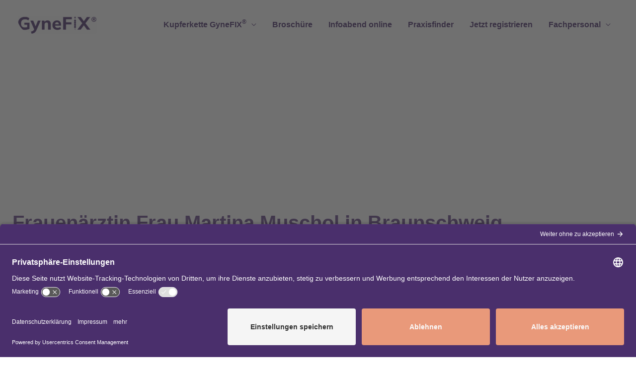

--- FILE ---
content_type: text/css
request_url: https://verhueten-gynefix.de/wp-content/uploads/elementor/css/post-5.css?ver=1769336579
body_size: 347
content:
.elementor-kit-5{--e-global-color-primary:#4A2F6C;--e-global-color-secondary:#FCE9E0;--e-global-color-text:#333333;--e-global-color-accent:#E9997A;--e-global-color-a0f5b22:#712F14;--e-global-color-a5786fb:#E4C3E673;--e-global-color-0233fbb:#9E2AC338;--e-global-color-070f6ae:#F2E6F2;--e-global-color-cc0dd9e:#8D398F;--e-global-color-69444e3:#644387;--e-global-typography-primary-font-family:"Roboto Slab";--e-global-typography-primary-font-weight:600;--e-global-typography-secondary-font-family:"Roboto Slab";--e-global-typography-secondary-font-weight:400;--e-global-typography-text-font-family:"Roboto";--e-global-typography-text-font-weight:400;--e-global-typography-accent-font-family:"Roboto";--e-global-typography-accent-font-weight:500;}.elementor-kit-5 button,.elementor-kit-5 input[type="button"],.elementor-kit-5 input[type="submit"],.elementor-kit-5 .elementor-button{background-color:var( --e-global-color-070f6ae );color:var( --e-global-color-text );}.elementor-kit-5 button:hover,.elementor-kit-5 button:focus,.elementor-kit-5 input[type="button"]:hover,.elementor-kit-5 input[type="button"]:focus,.elementor-kit-5 input[type="submit"]:hover,.elementor-kit-5 input[type="submit"]:focus,.elementor-kit-5 .elementor-button:hover,.elementor-kit-5 .elementor-button:focus{background-color:var( --e-global-color-astglobalcolor5 );color:var( --e-global-color-text );}.elementor-kit-5 e-page-transition{background-color:#FFBC7D;}.elementor-kit-5 a{color:var( --e-global-color-69444e3 );}.elementor-kit-5 h1{color:var( --e-global-color-primary );font-size:45px;}.elementor-kit-5 h2{color:var( --e-global-color-69444e3 );font-size:35px;}.elementor-kit-5 h3{color:var( --e-global-color-69444e3 );font-size:25px;}.elementor-kit-5 h4{color:var( --e-global-color-69444e3 );font-size:18px;}.elementor-kit-5 h5{color:#644387;}.elementor-kit-5 h6{color:#644387;}.elementor-kit-5 img{border-radius:3px 3px 3px 40px;}.elementor-section.elementor-section-boxed > .elementor-container{max-width:1140px;}.e-con{--container-max-width:1140px;}.elementor-widget:not(:last-child){margin-block-end:20px;}.elementor-element{--widgets-spacing:20px 20px;--widgets-spacing-row:20px;--widgets-spacing-column:20px;}{}h1.entry-title{display:var(--page-title-display);}@media(max-width:800px){.elementor-section.elementor-section-boxed > .elementor-container{max-width:1024px;}.e-con{--container-max-width:1024px;}}@media(max-width:767px){.elementor-kit-5 h1{font-size:28px;}.elementor-kit-5 h2{font-size:24px;}.elementor-kit-5 h3{font-size:20px;}.elementor-kit-5 h4{font-size:18px;}.elementor-section.elementor-section-boxed > .elementor-container{max-width:767px;}.e-con{--container-max-width:767px;}}